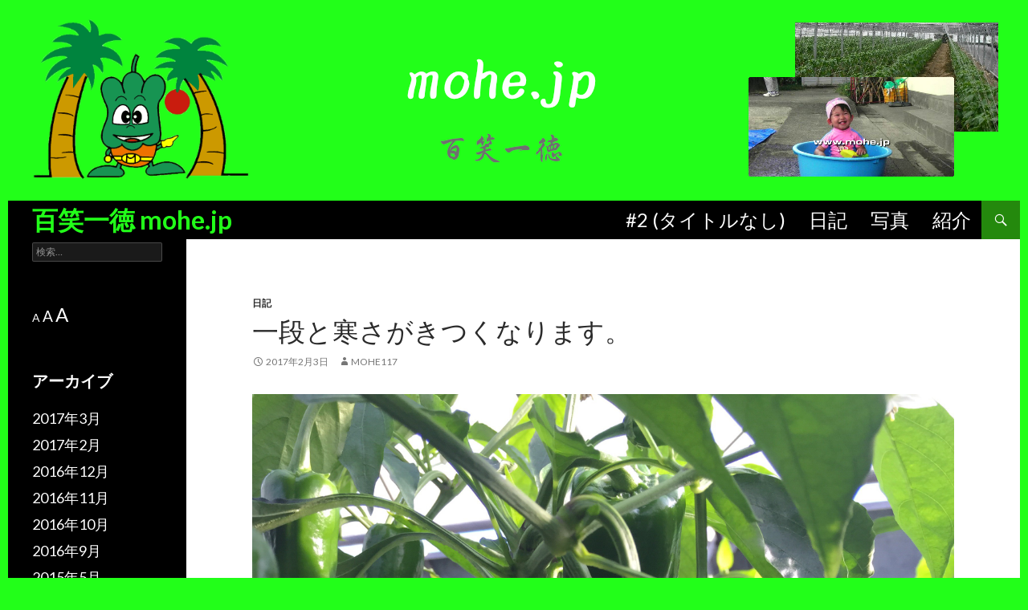

--- FILE ---
content_type: text/html; charset=UTF-8
request_url: http://mohe.jp/?p=371
body_size: 5210
content:
<!DOCTYPE html>
<!--[if IE 7]>
<html class="ie ie7" lang="ja">
<![endif]-->
<!--[if IE 8]>
<html class="ie ie8" lang="ja">
<![endif]-->
<!--[if !(IE 7) | !(IE 8) ]><!-->
<html lang="ja">
<!--<![endif]-->
<head>

	<meta charset="UTF-8">
	<meta name="viewport" content="width=device-width">
	<title>一段と寒さがきつくなります。 | 百笑一徳 mohe.jp</title>
	<link rel="profile" href="http://gmpg.org/xfn/11">
	<link rel="pingback" href="http://mohe.jp/xmlrpc.php">
	<!--[if lt IE 9]>
	<script src="http://mohe.jp/wp-content/themes/twentyfourteen/js/html5.js"></script>
	<![endif]-->
	<script type="text/javascript" src="http://yui.yahooapis.com/combo?2.7.0/build/yahoo-dom-event/yahoo-dom-event.js&2.7.0/build/animation/animation-min.js"></script><link rel="stylesheet" type="text/css" href="http://mohe.jp/wp-content/plugins/wp-to-top/css/wp-to-top.css" /><!--[if lte IE 6]><link rel="stylesheet" type="text/css" href="http://mohe.jp/wp-content/plugins/wp-to-top/css/wp-to-topie6.css" /><![endif]--><link rel='dns-prefetch' href='//fonts.googleapis.com' />
<link rel='dns-prefetch' href='//s.w.org' />
<link rel="alternate" type="application/rss+xml" title="百笑一徳 mohe.jp &raquo; フィード" href="http://mohe.jp/?feed=rss2" />
<link rel="alternate" type="application/rss+xml" title="百笑一徳 mohe.jp &raquo; コメントフィード" href="http://mohe.jp/?feed=comments-rss2" />
<link rel="alternate" type="application/rss+xml" title="百笑一徳 mohe.jp &raquo; 一段と寒さがきつくなります。 のコメントのフィード" href="http://mohe.jp/?feed=rss2&#038;p=371" />
		<script type="text/javascript">
			window._wpemojiSettings = {"baseUrl":"https:\/\/s.w.org\/images\/core\/emoji\/2\/72x72\/","ext":".png","svgUrl":"https:\/\/s.w.org\/images\/core\/emoji\/2\/svg\/","svgExt":".svg","source":{"concatemoji":"http:\/\/mohe.jp\/wp-includes\/js\/wp-emoji-release.min.js?ver=4.6.29"}};
			!function(e,o,t){var a,n,r;function i(e){var t=o.createElement("script");t.src=e,t.type="text/javascript",o.getElementsByTagName("head")[0].appendChild(t)}for(r=Array("simple","flag","unicode8","diversity","unicode9"),t.supports={everything:!0,everythingExceptFlag:!0},n=0;n<r.length;n++)t.supports[r[n]]=function(e){var t,a,n=o.createElement("canvas"),r=n.getContext&&n.getContext("2d"),i=String.fromCharCode;if(!r||!r.fillText)return!1;switch(r.textBaseline="top",r.font="600 32px Arial",e){case"flag":return(r.fillText(i(55356,56806,55356,56826),0,0),n.toDataURL().length<3e3)?!1:(r.clearRect(0,0,n.width,n.height),r.fillText(i(55356,57331,65039,8205,55356,57096),0,0),a=n.toDataURL(),r.clearRect(0,0,n.width,n.height),r.fillText(i(55356,57331,55356,57096),0,0),a!==n.toDataURL());case"diversity":return r.fillText(i(55356,57221),0,0),a=(t=r.getImageData(16,16,1,1).data)[0]+","+t[1]+","+t[2]+","+t[3],r.fillText(i(55356,57221,55356,57343),0,0),a!=(t=r.getImageData(16,16,1,1).data)[0]+","+t[1]+","+t[2]+","+t[3];case"simple":return r.fillText(i(55357,56835),0,0),0!==r.getImageData(16,16,1,1).data[0];case"unicode8":return r.fillText(i(55356,57135),0,0),0!==r.getImageData(16,16,1,1).data[0];case"unicode9":return r.fillText(i(55358,56631),0,0),0!==r.getImageData(16,16,1,1).data[0]}return!1}(r[n]),t.supports.everything=t.supports.everything&&t.supports[r[n]],"flag"!==r[n]&&(t.supports.everythingExceptFlag=t.supports.everythingExceptFlag&&t.supports[r[n]]);t.supports.everythingExceptFlag=t.supports.everythingExceptFlag&&!t.supports.flag,t.DOMReady=!1,t.readyCallback=function(){t.DOMReady=!0},t.supports.everything||(a=function(){t.readyCallback()},o.addEventListener?(o.addEventListener("DOMContentLoaded",a,!1),e.addEventListener("load",a,!1)):(e.attachEvent("onload",a),o.attachEvent("onreadystatechange",function(){"complete"===o.readyState&&t.readyCallback()})),(a=t.source||{}).concatemoji?i(a.concatemoji):a.wpemoji&&a.twemoji&&(i(a.twemoji),i(a.wpemoji)))}(window,document,window._wpemojiSettings);
		</script>
		<style type="text/css">
img.wp-smiley,
img.emoji {
	display: inline !important;
	border: none !important;
	box-shadow: none !important;
	height: 1em !important;
	width: 1em !important;
	margin: 0 .07em !important;
	vertical-align: -0.1em !important;
	background: none !important;
	padding: 0 !important;
}
</style>
<link rel='stylesheet' id='whats-new-style-css'  href='http://mohe.jp/wp-content/plugins/whats-new-genarator/whats-new.css?ver=1.10.0' type='text/css' media='all' />
<link rel='stylesheet' id='twentyfourteen-lato-css'  href='//fonts.googleapis.com/css?family=Lato%3A300%2C400%2C700%2C900%2C300italic%2C400italic%2C700italic' type='text/css' media='all' />
<link rel='stylesheet' id='genericons-css'  href='http://mohe.jp/wp-content/themes/twentyfourteen/genericons/genericons.css?ver=3.0.2' type='text/css' media='all' />
<link rel='stylesheet' id='twentyfourteen-style-css'  href='http://mohe.jp/wp-content/themes/twentyfourteen/style.css?ver=4.6.29' type='text/css' media='all' />
<!--[if lt IE 9]>
<link rel='stylesheet' id='twentyfourteen-ie-css'  href='http://mohe.jp/wp-content/themes/twentyfourteen/css/ie.css?ver=20131205' type='text/css' media='all' />
<![endif]-->
<link rel='stylesheet' id='tablepress-default-css'  href='http://mohe.jp/wp-content/plugins/tablepress/css/default.min.css?ver=1.3' type='text/css' media='all' />
<link rel='stylesheet' id='slimbox2-css'  href='http://mohe.jp/wp-content/plugins/wp-slimbox2/css/slimbox2.css?ver=1.1' type='text/css' media='screen' />
<script type='text/javascript' src='http://mohe.jp/wp-includes/js/jquery/jquery.js?ver=1.12.4'></script>
<script type='text/javascript' src='http://mohe.jp/wp-includes/js/jquery/jquery-migrate.min.js?ver=1.4.1'></script>
<script type='text/javascript' src='http://mohe.jp/wp-content/plugins/wp-to-top/js/wp-to-top.js?ver=4.6.29'></script>
<script type='text/javascript' src='http://mohe.jp/wp-content/plugins/wp-slimbox2/javascript/jquery.easing.1.3.js?ver=1.3'></script>
<script type='text/javascript' src='http://mohe.jp/wp-content/plugins/wp-slimbox2/javascript/slimbox2.js?ver=2.04'></script>
<script type='text/javascript'>
/* <![CDATA[ */
var slimbox2_options = {"autoload":"1","overlayColor":"#000000","loop":"","overlayOpacity":"0.8","overlayFadeDuration":"300","resizeDuration":"300","resizeEasing":"easeInQuad","initialWidth":"250","initialHeight":"250","imageFadeDuration":"400","captionAnimationDuration":"400","caption":"el.title || el.firstChild.alt || el.firstChild.title || el.href || el.href","url":"1","selector":"div.entry-content, div.gallery, div.entry, div.post, div#page, body","counterText":"Image {x} of {y}","closeKeys":"27,88,67","previousKeys":"37,80","nextKeys":"39,78","prev":"http:\/\/mohe.jp\/wp-content\/plugins\/wp-slimbox2\/images\/default\/prevlabel.gif","next":"http:\/\/mohe.jp\/wp-content\/plugins\/wp-slimbox2\/images\/default\/nextlabel.gif","close":"http:\/\/mohe.jp\/wp-content\/plugins\/wp-slimbox2\/images\/default\/closelabel.gif","picasaweb":"","flickr":"","mobile":""};
/* ]]> */
</script>
<script type='text/javascript' src='http://mohe.jp/wp-content/plugins/wp-slimbox2/javascript/slimbox2_autoload.js?ver=1.0.4b'></script>
<link rel='https://api.w.org/' href='http://mohe.jp/?rest_route=/' />
<link rel="EditURI" type="application/rsd+xml" title="RSD" href="http://mohe.jp/xmlrpc.php?rsd" />
<link rel="wlwmanifest" type="application/wlwmanifest+xml" href="http://mohe.jp/wp-includes/wlwmanifest.xml" /> 
<link rel='prev' title='ハウスの様子' href='http://mohe.jp/?p=362' />
<link rel='next' title='3月下旬' href='http://mohe.jp/?p=376' />
<meta name="generator" content="WordPress 4.6.29" />
<link rel="canonical" href="http://mohe.jp/?p=371" />
<link rel='shortlink' href='http://mohe.jp/?p=371' />
<link rel="alternate" type="application/json+oembed" href="http://mohe.jp/?rest_route=%2Foembed%2F1.0%2Fembed&#038;url=http%3A%2F%2Fmohe.jp%2F%3Fp%3D371" />
<link rel="alternate" type="text/xml+oembed" href="http://mohe.jp/?rest_route=%2Foembed%2F1.0%2Fembed&#038;url=http%3A%2F%2Fmohe.jp%2F%3Fp%3D371&#038;format=xml" />

<script src="http://mohe.jp/wp-content/plugins/wp-chgfontsize/wp-chgfontsize.js" type="text/javascript"></script>
	<style type="text/css" id="twentyfourteen-header-css">
			.site-title a {
			color: #22ff19;
		}
		</style>
	<style type="text/css" id="custom-background-css">
body.custom-background { background-color: #22ff19; }
</style>


<!-- Global site tag (gtag.js) - Google Analytics -->
<script async src="https://www.googletagmanager.com/gtag/js?id=UA-8619573-3"></script>
<script>
  window.dataLayer = window.dataLayer || [];
  function gtag(){dataLayer.push(arguments);}
  gtag('js', new Date());

  gtag('config', 'UA-8619573-3');
</script>


</head>

<body class="single single-post postid-371 single-format-standard custom-background header-image full-width singular">
<div id="page" class="hfeed site">
		<div id="site-header">
		<a href="http://mohe.jp/" rel="home">
			<img src="http://wp.mohe.jp/wp-content/uploads/2014/02/ccccccc.png" width="1260" height="250" alt="">
		</a>
	</div>
	
	<header id="masthead" class="site-header" role="banner">
		<div class="header-main">
			<h1 class="site-title"><a href="http://mohe.jp/" rel="home">百笑一徳 mohe.jp</a></h1>

			<div class="search-toggle">
				<a href="#search-container" class="screen-reader-text">検索</a>
			</div>

			<nav id="primary-navigation" class="site-navigation primary-navigation" role="navigation">
				<h1 class="menu-toggle">メインメニュー</h1>
				<a class="screen-reader-text skip-link" href="#content">コンテンツへスキップ</a>
				<div class="menu-%e3%83%a1%e3%83%8b%e3%83%a5%e3%83%bc1-container"><ul id="menu-%e3%83%a1%e3%83%8b%e3%83%a5%e3%83%bc1" class="nav-menu"><li id="menu-item-21" class="menu-item menu-item-type-post_type menu-item-object-page menu-item-21"><a href="http://mohe.jp/">#2 (タイトルなし)</a></li>
<li id="menu-item-20" class="menu-item menu-item-type-post_type menu-item-object-page current_page_parent menu-item-20"><a href="http://mohe.jp/?page_id=5">日記</a></li>
<li id="menu-item-19" class="menu-item menu-item-type-post_type menu-item-object-page menu-item-19"><a href="http://mohe.jp/?page_id=8">写真</a></li>
<li id="menu-item-18" class="menu-item menu-item-type-post_type menu-item-object-page menu-item-18"><a href="http://mohe.jp/?page_id=10">紹介</a></li>
</ul></div>			</nav>
		</div>

		<div id="search-container" class="search-box-wrapper hide">
			<div class="search-box">
				<form role="search" method="get" class="search-form" action="http://mohe.jp/">
				<label>
					<span class="screen-reader-text">検索:</span>
					<input type="search" class="search-field" placeholder="検索&hellip;" value="" name="s" />
				</label>
				<input type="submit" class="search-submit" value="検索" />
			</form>			</div>
		</div>
	</header><!-- #masthead -->

	<div id="main" class="site-main">

	<div id="primary" class="content-area">
		<div id="content" class="site-content" role="main">
			
<article id="post-371" class="post-371 post type-post status-publish format-standard hentry category-httpwp-mohe-jppage_id5">
	
	<header class="entry-header">
				<div class="entry-meta">
			<span class="cat-links"><a href="http://mohe.jp/?cat=3" rel="category">日記</a></span>
		</div>
		<h1 class="entry-title">一段と寒さがきつくなります。</h1>
		<div class="entry-meta">
			<span class="entry-date"><a href="http://mohe.jp/?p=371" rel="bookmark"><time class="entry-date" datetime="2017-02-03T09:55:42+00:00">2017年2月3日</time></a></span> <span class="byline"><span class="author vcard"><a class="url fn n" href="http://mohe.jp/?author=1" rel="author">mohe117</a></span></span>		</div><!-- .entry-meta -->
	</header><!-- .entry-header -->

		<div class="entry-content">
		<p><a href="http://mohe.jp/wp-content/uploads/2017/02/img_0850.jpg"><img src="http://mohe.jp/wp-content/uploads/2017/02/img_0850.jpg" alt="" width="2448" height="3264" class="alignnone size-full wp-image-370" srcset="http://mohe.jp/wp-content/uploads/2017/02/img_0850.jpg 2448w, http://mohe.jp/wp-content/uploads/2017/02/img_0850-225x300.jpg 225w, http://mohe.jp/wp-content/uploads/2017/02/img_0850-768x1024.jpg 768w" sizes="(max-width: 2448px) 100vw, 2448px" /></a>2月に入り氷点下になる朝が多くなっています。ピーマンもなんとか寒さをのりこえてくれればいいのですが^_^春はもうすぐです&gt;_&lt;</p>
	</div><!-- .entry-content -->
	
	</article><!-- #post-## -->
	<nav class="navigation post-navigation" role="navigation">
		<h1 class="screen-reader-text">投稿ナビゲーション</h1>
		<div class="nav-links">
			<a href="http://mohe.jp/?p=362" rel="prev"><span class="meta-nav">前の投稿</span>ハウスの様子</a><a href="http://mohe.jp/?p=376" rel="next"><span class="meta-nav">次の投稿</span>3月下旬</a>		</div><!-- .nav-links -->
	</nav><!-- .navigation -->
			</div><!-- #content -->
	</div><!-- #primary -->

<div id="secondary">
	
	
		<div id="primary-sidebar" class="primary-sidebar widget-area" role="complementary">
		<aside id="search-2" class="widget widget_search"><form role="search" method="get" class="search-form" action="http://mohe.jp/">
				<label>
					<span class="screen-reader-text">検索:</span>
					<input type="search" class="search-field" placeholder="検索&hellip;" value="" name="s" />
				</label>
				<input type="submit" class="search-submit" value="検索" />
			</form></aside><aside id="wp-chgfontsize" class="widget widget_wpchgfontsize"><div class="wpchgfontsize">
<script language="JavaScript" type="text/javascript">
<!--
chgfontsize_element = 'entry-content';
chgfontsize_min_font_size = 14;
chgfontsize_max_font_size = 24;
chgfontsize_interval_font_size = 5;
chgfontsize_units_font_size = 'px';
chgfontsize_default_font_size = 14;
chgfontsize_units = chgFontSize_getCookie('wp-chgfontsize-units');
if (chgfontsize_units != chgfontsize_units_font_size) {
   chgfontsize_font_size = chgfontsize_default_font_size;
} else {
   chgfontsize_font_size = Number(chgFontSize_getCookie('wp-chgfontsize'));
   if (chgfontsize_font_size == null) { chgfontsize_font_size = chgfontsize_default_font_size; }
}
chgFontSize_display('', '', 'on', '');
chgFontSize();
//-->
</script>
</div></aside><aside id="archives-2" class="widget widget_archive"><h1 class="widget-title">アーカイブ</h1>		<ul>
			<li><a href='http://mohe.jp/?m=201703'>2017年3月</a></li>
	<li><a href='http://mohe.jp/?m=201702'>2017年2月</a></li>
	<li><a href='http://mohe.jp/?m=201612'>2016年12月</a></li>
	<li><a href='http://mohe.jp/?m=201611'>2016年11月</a></li>
	<li><a href='http://mohe.jp/?m=201610'>2016年10月</a></li>
	<li><a href='http://mohe.jp/?m=201609'>2016年9月</a></li>
	<li><a href='http://mohe.jp/?m=201505'>2015年5月</a></li>
	<li><a href='http://mohe.jp/?m=201504'>2015年4月</a></li>
	<li><a href='http://mohe.jp/?m=201503'>2015年3月</a></li>
	<li><a href='http://mohe.jp/?m=201501'>2015年1月</a></li>
	<li><a href='http://mohe.jp/?m=201411'>2014年11月</a></li>
	<li><a href='http://mohe.jp/?m=201409'>2014年9月</a></li>
	<li><a href='http://mohe.jp/?m=201407'>2014年7月</a></li>
	<li><a href='http://mohe.jp/?m=201406'>2014年6月</a></li>
	<li><a href='http://mohe.jp/?m=201405'>2014年5月</a></li>
	<li><a href='http://mohe.jp/?m=201404'>2014年4月</a></li>
	<li><a href='http://mohe.jp/?m=201403'>2014年3月</a></li>
	<li><a href='http://mohe.jp/?m=201402'>2014年2月</a></li>
	<li><a href='http://mohe.jp/?m=201401'>2014年1月</a></li>
	<li><a href='http://mohe.jp/?m=201312'>2013年12月</a></li>
	<li><a href='http://mohe.jp/?m=201311'>2013年11月</a></li>
	<li><a href='http://mohe.jp/?m=201310'>2013年10月</a></li>
	<li><a href='http://mohe.jp/?m=201309'>2013年9月</a></li>
	<li><a href='http://mohe.jp/?m=201308'>2013年8月</a></li>
	<li><a href='http://mohe.jp/?m=201307'>2013年7月</a></li>
	<li><a href='http://mohe.jp/?m=201306'>2013年6月</a></li>
	<li><a href='http://mohe.jp/?m=201305'>2013年5月</a></li>
	<li><a href='http://mohe.jp/?m=201304'>2013年4月</a></li>
		</ul>
		</aside>	</div><!-- #primary-sidebar -->
	</div><!-- #secondary -->

		</div><!-- #main -->

		<footer id="colophon" class="site-footer" role="contentinfo">

			
			<div class="site-info">
								<a href="http://wordpress.org/">Proudly powered by WordPress</a>
			</div><!-- .site-info -->
		</footer><!-- #colophon -->
	</div><!-- #page -->

	<div id="takeMeUpContainer" style="display:none;right:5px;background-color:#EA2F7E"><span id="takeMeUp" style="color:#FFFFFF;">Page Top</span></div><script type='text/javascript' src='http://mohe.jp/wp-content/themes/twentyfourteen/js/functions.js?ver=20131209'></script>
<script type='text/javascript' src='http://mohe.jp/wp-includes/js/wp-embed.min.js?ver=4.6.29'></script>
</body>
</html>